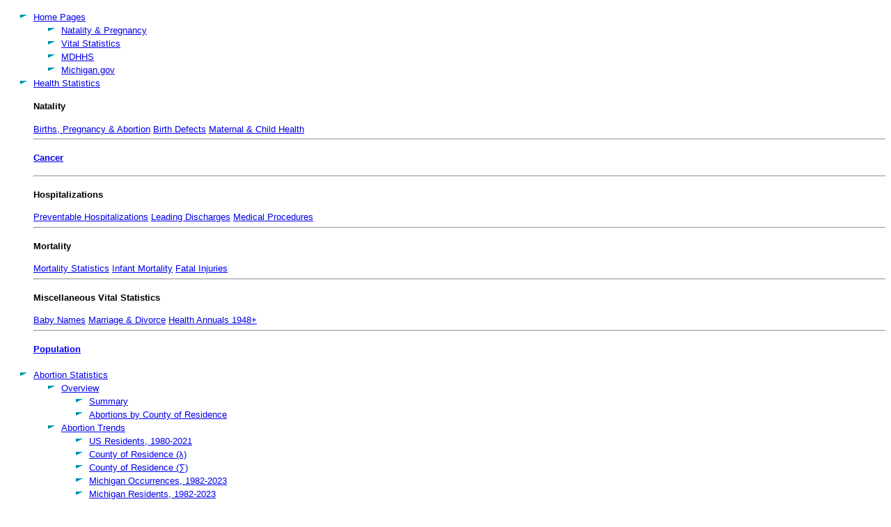

--- FILE ---
content_type: text/html
request_url: https://vitalstats.michigan.gov/osr/Abortion/Tab_6.asp
body_size: 2736
content:
<!DOCTYPE html>
<html lang="en">
<head>
<meta charset="UTF-8">
<link href="/osr/css/BlueLineFlyout.css" rel="stylesheet" type="text/css">
<link href="/osr/css/BlueLineFlyoutPrn.css" rel="stylesheet" type="text/css" media="Print">
<style>#f15{ pointer-events:none; opacity:0.4; }</style>
<title>Michigan Abortions by Age and Marital Status</title>
<link rel="stylesheet" type="text/css" href="pgstyle.css" title="style1">
<link rel="stylesheet" href="prnPGSTYLE.CSS" type="text/css" MEDIA="print">
</head>

<body bgcolor="#FFFFFF" text="#000000">

<header>
    <nav>
      <ul>
        <li><a href="#" name="TopNav">Home Pages</a>
        <ul>
           <li><a href="/osr/index.asp?Id=2">Natality &amp; Pregnancy</a></li>
           <li><a href="/osr/Index.asp">Vital Statistics</a></li>
           <li><a href="https://www.michigan.gov/mdhhs" title="Michigan Department of Health &amp; Human Services">MDHHS</a></li>
           <li><a href="https://www.michigan.gov/som">Michigan.gov</a></li>
            </ul> </li>
       <li><a href="#">Health Statistics</a>
            <!-- First Tier Drop Down -->
		<div>
			<h4>Natality</h4>
            <a href="/osr/index.asp?Id=2">Births, Pregnancy &amp; Abortion</a>
            <a href="/osr/index.asp?Id=7">Birth Defects</a>
            <a href="https://www.michigan.gov/mdhhs/keep-mi-healthy/maternal-and-infant-health">Maternal &amp; Child Health</a> 
            <hr/>
            <h4><a href="/osr/index.asp?Id=13">Cancer</a></h4>
			<hr/>
            <h4>Hospitalizations</h4>
                <a href="/osr/index.asp?Id=15">Preventable Hospitalizations</a>
                <a href="/osr/index.asp?Id=30">Leading Discharges</a>
                <a href="/osr/index.asp?Id=32">Medical Procedures</a>             
            <hr/>
			<h4>Mortality</h4>
            <a href="/osr/index.asp?Id=4">Mortality Statistics</a>
            <a href="/osr/index.asp?Id=3">Infant Mortality</a>
            <a href="/osr/index.asp?Id=29">Fatal Injuries</a> 
            <hr/>
			<h4>Miscellaneous Vital Statistics</h4>
            <a href="/osr/index.asp?Id=6">Baby Names</a>
            <a href="/osr/index.asp?Id=5">Marriage &amp; Divorce</a>
            <a href="/osr/index.asp?Id=28">Health Annuals 1948+</a> 
            
            <hr/>
            <h4><a href="/osr/index.asp?Id=17">Population</a></h4>
           
            
		</div>
                 
            </li>
            <li><a href="#">Abortion Statistics</a>
            <!-- First Tier Drop Down -->
            <ul>
           
                <li><a href="#">Overview</a>
                <ul>
                    <li><a href="Summary.asp" id="f1">Summary</a></li>
                    <li><a href="Tab_1.asp" id="f2">Abortions by County of Residence</a></li>
                </ul>    
                </li> 
                
                <li><a href="#">Abortion Trends</a>
                <ul>
                    <li><a href="Tab_US.asp" id="f3">US Residents, 1980-2021</a></li>
                    <li><a href="AbortionRates.asp" id="f4">County of Residence (&#955;)</a></li>
                    <li><a href="AbortionNos.asp" id="f5">County of Residence (&#8721;)</a></li>
                    <li><a href="Tab_A.asp" id="6">Michigan Occurrences, 1982-2023</a></li>
                    <li><a href="tab_c.asp" id="f7">Michigan Residents, 1982-2023</a></li>
                    <li><a href="Tab_B.asp" id="f8">Characteristics, Part 1</a></li>
                    <li><a href="abortchar.ASP" id="f9">Characteristics, Part 2</a></li>
                </ul>
                </li> 

                <li><a href="#">Age of Woman</a>
                <ul>
                    <li><a href="Tab_d.asp" id="f10">Number &amp; Percents, 1983-2023</a></li>
                     <li><a href="AbortionRatesByAge.asp" id="f37">Rates, 1983-2023</a></li>
                    <li><a href="Tab_2A.asp" id="f11">County of Residence</a></li>
                    <li><a href="Tab_3.asp" id="f12">Cities Over 40,000 Population</a></li>
                    <li><a href="Tab_3A.asp" id="f13">Selected Large Metro Areas</a></li>
                    <li><a href="Tab_5.asp" id="f14">By Race</a></li>
                    <li><a href="Tab_6.asp" id="f15">By Marital Status</a></li>
                    <li><a href="Tab_7.asp" id="f16">By Source of Referral</a></li>
                    <li><a href="Tab_9.asp" id="f17">By Previous Spontaneous Abortions</a></li>
                    <li><a href="PaymentSource.asp" id="f18">By Source of Payment</a></li>
					<li><a href="AgeWeeks.asp" id="f38">By Gestational Age</a></li>
                </ul>
                </li>
                
                <li><a href="#">Race of Woman</a>
                <ul>
   				    <li><a href="Abortrace.asp" id="f19">Number &amp; Percent</a></li>
 				    <li><a href="MaritalRace.asp" id="f20">By Marital Status</a></li>
  				    <li><a href="PrevSponAbort.asp" id="f21">By Previous Spontaneous Abortions</a></li>
                    <li><a href="paymentrace.asp" id="f22">By Source of Payment</a></li>
                    <li><a href="AgeRace.asp" id="f23">By Age</a></li>
                    
  			    </ul>                      
                </li>
                  
                <li><a href="#">Previous Induced Abortions</a> 
                <ul>
					<li><a href="Tab_4A.asp" id="f24">County of Residence</a></li>
                    <li><a href="PrevAbortRace.asp" id="f39">By Race</a></li>
   				    <li><a href="Tab_8.asp" id="f25">Marital Status</a></li>
                    <li><a href="Tab_e.asp" id="f26">Trends &amp; Marital Status</a></li>
  				</ul>
                </li>
 
 			    <li><a href="#">Other Michigan Occurrences Tables</a>
				<ul>
					<li><a href="ResState.asp" id="f40">State of Residence</a></li>
  				    <li><a href="FacilityCounty.asp" id="f41">County of Facility</a></li>
    			    <li><a href="Tab_15.asp" id="f27">By Evidence of Life</a></li>
  				    <li><a href="tab_16.asp" id="f28">By Weight of Fetus</a></li>
  				    <li><a href="Tab_10.asp" id="f29">By Principal Procedure</a></li>
   				    <li><a href="Tab_11.asp" id="f30">By Type of Facility</a></li>
    				<li><a href="Tab_12.asp" id="f31">By Principal Procedure &amp; Facility Type</a></li>
    				<li><a href="PregConfirm.asp" id="f32">By Method Used to Confirm Pregnancy</a></li>
   			    </ul>
                </li>
  
   			    <li><a href="#">Immediate Complications</a>
  			    <ul>
  				    <li><a href="Tab_13.asp" id="f33">By Type</a></li>
  				    <li><a href="Tab_14.asp" id="f34">Selected Characteristics</a></li>
  			    </ul>
                </li>
  
				<li class="rule"><a href="#">Subsequent Complications</a>
                <ul>
                    <li><a href="SubCtotal.asp" id="f35">By Type</a></li>
                    <li><a href="SubCAbortChar.asp" id="f36">Selected Characteristics</a></li>
                </ul>
                </li>
                
                
                
  <li><a class="menuItem" href="../Index.asp?Id=2">Natality, Pregnancy &amp; Abortion Home</a></li>
      
            </ul>
            </li>
            <li><a href="Tab_5.asp" id="Previous">Previous</a></li>
            <li><a href="Tab_7.asp" id="Next">Next</a></li>
        </ul>
    </nav>
  </header>
  <br class="noprint">



<article>


<div align="center">
  <center>
    <table height="340" BORDER="0" CELLPADDING="7" CELLSPACING="0" BORDERCOLOR="#000000">
      <caption> 
      Table 6<br>  Number and Percent of Reported Induced Abortions<br>
        by Age of Woman and Marital Status<br>
        Michigan Residents, 2023
      </caption>
      <tr class="default"> 
        <th rowspan="3" class="default"> Age of <br>
        Woman</th>
        <th COLSPAN="5" class="default"> Marital Status  </th>
      </tr>
      <tr>
        <th rowspan="2" class="default">Total </th>
        <th colspan="2" nowrap class="default">Not Married </th>
        <th colspan="2" nowrap class="default">Married</th>
      </tr>
      <tr>
        <th class="default"> Number</th>
        <th class="default"> Percent</th>
        <th class="default"> Number</th>
        <th class="default"> Percent</th>
      </tr>
      <tr valign="middle"> 
        <td height="40" align="left" class="defaultCenter"><strong> All Ages </strong></td>
        <td height="40" align="right" class="default"><strong>28,491</strong></td>
        <td height="40" align="right" class="default"><strong>24,717</strong></td>
        <td height="40" align="right" class="default"><strong>86.8</strong></td>
        <td height="40" align="right" class="default"><strong>2,911</strong></td>
        <td height="40" align="right" class="default"><strong>10.2</strong></td>
      </tr>
      <tr  class="default"> 
        <td height="5" class="defaultCenter">Under 20</td>
        <td height="5" align="right" class="default">2,294</td>
        <td height="5" align="right" class="default">2,221</td>
        <td height="5" align="right" class="default">96.8</td>
        <td height="5" align="right" class="default">12</td>
        <td height="5" align="right" class="default">0.5</td>
      </tr>
      <tr class="default">
        <td class="defaultCenter">20 - 24</td>
        <td align="right" class="default">7,444</td>
        <td align="right" class="default">7,027</td>
        <td align="right" class="default">94.4</td>
        <td align="right" class="default">196</td>
        <td align="right" class="default">2.6</td>
      </tr>
      <tr class="default">
        <td class="defaultCenter">25 - 29 </td>
        <td align="right" class="default">8,127</td>
        <td align="right" class="default">7,172</td>
        <td align="right" class="default">88.2</td>
        <td align="right" class="default">716</td>
        <td align="right" class="default">8.8</td>
      </tr>
      <tr class="default">
        <td class="defaultCenter">30 - 34 </td>
        <td align="right" class="default">6,603</td>
        <td align="right" class="default">5,434</td>
        <td align="right" class="default">82.3</td>
        <td align="right" class="default">995</td>
        <td align="right" class="default">15.1</td>
      </tr>
      <tr class="default">
        <td class="defaultCenter">35 - 39 </td>
        <td align="right" class="default">2,980</td>
        <td align="right" class="default">2,194</td>
        <td align="right" class="default">73.6</td>
        <td align="right" class="default">686</td>
        <td align="right" class="default">23.0</td>
      </tr>
      <tr class="default"> 
        <td class="defaultCenter"> 40 or Older </td>
        <td align="right" class="default">902</td>
        <td align="right" class="default">571</td>
        <td align="right" class="default">63.3</td>
        <td align="right" class="default">298</td>
        <td align="right" class="default">33.0</td>
      </tr>
      <tr class="default">
        <td class="footer">&nbsp;</td>
        <td align="right" class="footer">&nbsp;</td>
        <td align="right" class="footer">&nbsp;</td>
        <td align="right" class="footer">&nbsp;</td>
        <td align="right" class="footer">&nbsp;</td>
        <td align="right" class="footer">&nbsp;</td>
      </tr>
    </table>
  </center>
</div>
<br>
<table class="NoBorders">
  <tr> 
    <td > <b>Note</b>:&nbsp; Reports with unknown age of woman are 
      included in the 'All Ages' row only. Reports with unknown marital status 
      are included in the 'Total' column only. 
      <!--<p><sup>1</sup>This item is reported in compliance with statute MCL 333.2835(6)(b).</p>--></td>
  </tr>
  <tr> 
    <td> <b>Source</b>:&nbsp; 2023 File of Michigan Resident Induced 
      Abortions Occurring in Michigan, 
      Division for Vital Records & Health Statistics, Michigan Department of Health & Human Services. </td>
  </tr>
</table>
<br class="NoPrint">
</div>
</article>


<footer>
<nav>
     <ul>
            <li><a href="#TopNav" >&uarr;Top</a></li>
            <li><a href="Tab_5.asp" id="Previous">Previous</a></li>
            <li><a href="Tab_7.asp" id="Next">Next</a></li>
     </ul>
</nav>



<br>
<div align="center">

<div  class='flex-list'><ul>
	<li><a href='http://www.michigan.gov' class="policy">Michigan.gov</a></li>
	<li><a href='https://www.michigan.gov/som/footer/policies' class="policy">Policies</a></li>
	
	
	<li><a href='https://www.michigan.gov/som/government/branches-of-government/executive-branch/transparency-liaisons' class="policy">
	<abbr title="Freedom of Information Act">FOIA</abbr> Directory</a></li>
    <li><a href='http://www.michigan.gov/adaform'class="policy">ADA</a></li>
    <li><a href='https://www.michigan.gov/disabilityresources/state-prog' class="policy">Disability Resources</a></li>
    <li><a href='http://www.michigan.gov/minewswire' class="policy">Michigan News</a></li>
	<li><a href='https://www.michigan.gov/som/government/branches-of-government/executive-branch' class="policy">Departments</a></li>
	
	
	</ul></div>
		
</div>

<span class="policy"><br>Copyright &copy; 2023 State of Michigan</span>
</div>

</footer>

</body>
</html>


--- FILE ---
content_type: text/css
request_url: https://vitalstats.michigan.gov/osr/Abortion/pgstyle.css
body_size: 3804
content:
.pagebreak { display:none; visibility: hidden; }
TH.h2style {display:none; visibility: hidden;}
.PrintAfterFirst {display:None; visibility:hidden;}
.PrintOnly, .PrintOnly2 { display:none; visibility: hidden; }
.PrintOnlyRow { display:none; visibility: hidden; }
.NoPrint {   }

  h2 {font-family: Arial, Helvetica, sans-serif; font-size: 12pt; font-weight: bold; text-align: center;}
  h3 {font-family: Arial, Helvetica, sans-serif; font-size: 11pt; font-weight: bold; text-align: center;}

 .Reducedtd {font-family: Arial, Helvetica, sans-serif; font-size: 11px;
BORDER-RIGHT: #000000 1px solid; PADDING-LEFT: 5px; PADDING-RIGHT: 5px; BORDER-BOTTOM-COLOR: #000000; BORDER-LEFT: #000000 1px solid; BORDER-TOP-STYLE: none; BORDER-TOP-COLOR: #000000;}

 .Reducedth {font-family: Arial, Helvetica, sans-serif; font-size: 11px; font-weight: bold; BORDER-RIGHT: #000000 1px solid; BORDER-TOP: #000000 1px solid;  BORDER-LEFT: #000000 1px solid; COLOR: #000000; BORDER-BOTTOM: #000000 1px solid;
background-color: #EAD5FF;
}
 .Dwarfth {font-family: Arial, Helvetica, sans-serif; font-size: 9px; font-weight: bold;
BORDER-RIGHT: #000000 1px solid; BORDER-TOP: #000000 1px solid;  BORDER-LEFT: #000000 1px solid; COLOR: #000000; BORDER-BOTTOM: #000000 1px solid;
background-color: #EAD5FF;
}   

.policy {  font-family: Arial, Helvetica, sans-serif; font-size: xx-small}
.policyprn {  font-family: Arial, Helvetica, sans-serif; font-size: xx-small}

.hidden { position:absolute; left:0px; top:-500px; width:1px; height:1px; overflow:hidden; }
#skip a, #skip a:hover, #skip a:visited
{
position:absolute;
left:0px;
top:-500px;
width:1px;
height:1px;
overflow:hidden;
}

#skip a:active
{
position:static;
width:auto;
height:auto;
}



TH.default {
	BORDER-RIGHT: #000000 1px solid; BORDER-TOP: #000000 1px solid; FONT-WEIGHT: bold; FONT-SIZE: 10pt; BORDER-LEFT: #000000 1px solid; COLOR: #000000; BORDER-BOTTOM: #000000 1px solid; FONT-FAMILY: Arial, Helvetica, sans-serif;
background-color: #EAD5FF;
}

TH.defaultRight {
	BORDER-RIGHT: #000000 1px solid; BORDER-TOP: #000000 1px solid; FONT-WEIGHT: bold; FONT-SIZE: 10pt; BORDER-LEFT: #000000 1px solid; COLOR: #000000; TEXT-ALIGN: right; PADDING-RIGHT: 10px; BORDER-BOTTOM: #000000 1px solid; FONT-FAMILY: Arial, Helvetica, sans-serif;
background-color: #EAD5FF;
}

TH.LeftAligned {
	BORDER-RIGHT: #000000 1px solid;
	FONT-WEIGHT: bold;
	FONT-SIZE: 10pt;
	BORDER-BOTTOM-COLOR: #000000;
	BORDER-LEFT: #000000 1px solid;
	BORDER-TOP-STYLE: none;
	BORDER-TOP-COLOR: #000000;
	FONT-FAMILY: Arial, Helvetica, sans-serif;
	TEXT-ALIGN: left;
	BORDER-BOTTOM-STYLE: none;
	padding-left: 5px;
}


TH.fine {
	BORDER-RIGHT: #000000 1px solid; BORDER-TOP: #000000 1px solid; FONT-WEIGHT: bold; FONT-SIZE: 7pt; BORDER-LEFT: #000000 1px solid; COLOR: #000000; BORDER-BOTTOM: #000000 1px solid; FONT-FAMILY: Arial, Helvetica, sans-serif;
background-color: #EAD5FF;
}

TH.reduceddefault {
	BORDER-RIGHT: #000000 1px solid; BORDER-TOP: #000000 1px solid; FONT-WEIGHT: bold; FONT-SIZE: 11px; BORDER-LEFT: #000000 1px solid; COLOR: #000000; BORDER-BOTTOM: #000000 1px solid; FONT-FAMILY: Arial, Helvetica, sans-serif;
background-color: #EAD5FF;
}

TD.reduceddefault {
	BORDER-RIGHT: #000000 1px solid; PADDING-RIGHT: 10px; FONT-SIZE: 9pt; BORDER-BOTTOM-COLOR: #000000; BORDER-LEFT: #000000 1px solid; BORDER-TOP-STYLE: none; BORDER-TOP-COLOR: #000000; FONT-FAMILY: Arial, Helvetica, sans-serif; TEXT-ALIGN: right; BORDER-BOTTOM-STYLE: none
}

TD.default {
	BORDER-RIGHT: #000000 1px solid; PADDING-RIGHT: 10px; FONT-SIZE: 10pt; BORDER-BOTTOM-COLOR: #000000; BORDER-LEFT: #000000 1px solid; BORDER-TOP-STYLE: none; BORDER-TOP-COLOR: #000000; FONT-FAMILY: Arial, Helvetica, sans-serif; TEXT-ALIGN: right; BORDER-BOTTOM-STYLE: none
}

TD.default5pad {
	BORDER-RIGHT: #000000 1px solid; PADDING-RIGHT: 5px; PADDING-LEFT: 5px; FONT-SIZE: 10pt; BORDER-BOTTOM-COLOR: #000000; BORDER-LEFT: #000000 1px solid; BORDER-TOP-STYLE: none; BORDER-TOP-COLOR: #000000; FONT-FAMILY: Arial, Helvetica, sans-serif; TEXT-ALIGN: right; BORDER-BOTTOM-STYLE: none
}

TD.defaultCenter {

	BORDER-RIGHT: #000000 1px solid; FONT-SIZE: 10pt; BORDER-BOTTOM-COLOR: #000000; BORDER-LEFT: #000000 1px solid; BORDER-TOP-STYLE: none; BORDER-TOP-COLOR: #000000; FONT-FAMILY: Arial, Helvetica, sans-serif; TEXT-ALIGN: center; BORDER-BOTTOM-STYLE: none ;
}

TD.LeftAligned {
	BORDER-RIGHT: #000000 1px solid;
	FONT-SIZE: 10pt;
	BORDER-BOTTOM-COLOR: #000000;
	BORDER-LEFT: #000000 1px solid;
	BORDER-TOP-STYLE: none;
	BORDER-TOP-COLOR: #000000;
	FONT-FAMILY: Arial, Helvetica, sans-serif;
	TEXT-ALIGN: left;
	BORDER-BOTTOM-STYLE: none;
	padding-left: 5px;
}


TD.sansLeftBorder {
	BORDER-RIGHT: #000000 1px solid; PADDING-RIGHT: 5px; FONT-SIZE: 9pt; BORDER-BOTTOM-COLOR: #000000; BORDER-LEFT: #000000 0px solid; BORDER-TOP-STYLE: none; BORDER-TOP-COLOR: #000000; FONT-FAMILY: Arial, Helvetica, sans-serif; TEXT-ALIGN: left; BORDER-BOTTOM-STYLE: none
}
TD.sansRightBorder {
	BORDER-RIGHT: #000000 0px solid; FONT-SIZE: 10pt; BORDER-BOTTOM-COLOR: #000000; BORDER-LEFT: #000000 1px solid; BORDER-TOP-STYLE: none; BORDER-TOP-COLOR: #000000; FONT-FAMILY: Arial, Helvetica, sans-serif; TEXT-ALIGN: right; BORDER-BOTTOM-STYLE: none
}
 
TD.indented {
	BORDER-RIGHT: #000000 1px solid; PADDING-LEFT: 10px; FONT-SIZE: 10pt; BORDER-BOTTOM-COLOR: #000000; BORDER-LEFT: #000000 1px solid; BORDER-TOP-STYLE: none; BORDER-TOP-COLOR: #000000; FONT-FAMILY: Arial, Helvetica, sans-serif; TEXT-ALIGN: left; BORDER-BOTTOM-STYLE: none
}


TD.indented2 {
	BORDER-RIGHT: #000000 1px solid; PADDING-LEFT: 20px; FONT-SIZE: 10pt; BORDER-BOTTOM-COLOR: #000000; BORDER-LEFT: #000000 1px solid; BORDER-TOP-STYLE: none; BORDER-TOP-COLOR: #000000; FONT-FAMILY: Arial, Helvetica, sans-serif; TEXT-ALIGN: left; BORDER-BOTTOM-STYLE: none
}

TD.reducedindented {
	BORDER-RIGHT: #000000 1px solid; PADDING-LEFT: 10px; font-size:85%; BORDER-BOTTOM-COLOR: #000000; BORDER-LEFT: #000000 1px solid; BORDER-TOP-STYLE: none; BORDER-TOP-COLOR: #000000;  TEXT-ALIGN: left; BORDER-BOTTOM-STYLE: none
}


TD.reducedindented2 {
	BORDER-RIGHT: #000000 1px solid; PADDING-LEFT: 20px; font-size:85%; BORDER-BOTTOM-COLOR: #000000; BORDER-LEFT: #000000 1px solid; BORDER-TOP-STYLE: none; BORDER-TOP-COLOR: #000000; TEXT-ALIGN: left; BORDER-BOTTOM-STYLE: none
}

TH.ReducedLeftAligned2 {
	BORDER-RIGHT: #000000 1px solid;
	FONT-WEIGHT: bold;
	FONT-SIZE: 11px;
	FONT-FAMILY: Arial, Helvetica, sans-serif;
	TEXT-ALIGN: left;
	BORDER-RIGHT: #000000 1px solid;
	BORDER-TOP: #000000 1px solid; 
    BORDER-LEFT: #000000 1px solid; COLOR: #000000; 
    BORDER-BOTTOM: #000000 1px solid;
	padding-left: 5px;
	background-color: #EAD5FF;
	
}

TH.ReducedLeftAligned {
	BORDER-RIGHT: #000000 1px solid;
	FONT-WEIGHT: bold;
	FONT-SIZE: 11px;
	BORDER-BOTTOM-COLOR: #000000;
	BORDER-LEFT: #000000 1px solid;
	BORDER-TOP-STYLE: none;
	BORDER-TOP-COLOR: #000000;
	FONT-FAMILY: Arial, Helvetica, sans-serif;
	TEXT-ALIGN: left;
	BORDER-BOTTOM-STYLE: none;
	padding-left: 5px;
	
}


TD.ReducedLeftAligned {
	BORDER-RIGHT: #000000 1px solid;
	FONT-SIZE: 11px;
	BORDER-BOTTOM-COLOR: #000000;
	BORDER-LEFT: #000000 1px solid;
	BORDER-TOP-STYLE: none;
	BORDER-TOP-COLOR: #000000;
	FONT-FAMILY: Arial, Helvetica, sans-serif;
	TEXT-ALIGN: left;
	BORDER-BOTTOM-STYLE: none;
	padding-left: 5px;
}


Td.ReducedCenterAligned {
	BORDER-RIGHT: #000000 1px solid;
	FONT-SIZE: 11px;
	BORDER-BOTTOM-COLOR: #000000;
	BORDER-LEFT: #000000 1px solid;
	BORDER-TOP-STYLE: none;
	BORDER-TOP-COLOR: #000000;
	FONT-FAMILY: Arial, Helvetica, sans-serif;
	TEXT-ALIGN: center;
	BORDER-BOTTOM-STYLE: none;
	padding-left: 5px;
}


TD.footer {
	BORDER-RIGHT: #000000 1px solid;
	FONT-SIZE: 1px;
	BORDER-LEFT: #000000 1px solid;
	BORDER-TOP-STYLE: none;
	BORDER-TOP-COLOR: #000000;
	BORDER-BOTTOM: #000000 1px solid;
	FONT-FAMILY: Arial, Helvetica, sans-serif;
}
TD.footerLeft {
	BORDER-RIGHT: #000000 0px;
	FONT-SIZE: 1pt;
	BORDER-LEFT: #000000 1px solid;
	BORDER-TOP-STYLE: none;
	BORDER-TOP-COLOR: #000000;
	BORDER-BOTTOM: #000000 1px solid;
	FONT-FAMILY: Arial, Helvetica, sans-serif;
}
TD.footerRight {
	BORDER-RIGHT: #000000 1px solid;
	FONT-SIZE: 1pt;
	BORDER-LEFT: #000000 0px;
	BORDER-TOP-STYLE: none;
	BORDER-TOP-COLOR: #000000;
	BORDER-BOTTOM: #000000 1px solid;
	FONT-FAMILY: Arial, Helvetica, sans-serif;
}
TH.footer {
	BORDER-RIGHT: #000000 1px solid;
	FONT-SIZE: 1pt;
	BORDER-LEFT: #000000 1px solid;
	BORDER-TOP-STYLE: none;
	BORDER-TOP-COLOR: #000000;
	BORDER-BOTTOM: #000000 1px solid;
	FONT-FAMILY: Arial, Helvetica, sans-serif;
}
col {
	border: 1px solid #000000;
}

TD.NoBorders {
	BORDER-RIGHT: 0px; FONT-SIZE: 10pt; BORDER-LEFT: 0px; BORDER-TOP-STYLE: none; FONT-FAMILY: Arial, Helvetica, sans-serif; BORDER-BOTTOM-STYLE: none
}
TH.NoBorders {
	BORDER-RIGHT: 0px; FONT-WEIGHT: bold; FONT-SIZE: 10pt; BORDER-LEFT: 0px; BORDER-TOP-STYLE: none; FONT-FAMILY: Arial, Helvetica, sans-serif; BORDER-BOTTOM-STYLE: none
}
TH.NoBordersH2 {
	BORDER-RIGHT: 0px; FONT-WEIGHT: bold; FONT-SIZE: 12pt; BORDER-LEFT: 0px; BORDER-TOP-STYLE: none; FONT-FAMILY: Arial, Helvetica, sans-serif; BORDER-BOTTOM-STYLE: none
}
TH.NoBordersH3 {
	BORDER-RIGHT: 0px; FONT-WEIGHT: bold; FONT-SIZE: 10pt; BORDER-LEFT: 0px; BORDER-TOP-STYLE: none; FONT-FAMILY: Arial, Helvetica, sans-serif; BORDER-BOTTOM-STYLE: none
}
TD.DwarfNoBorders {
	BORDER-RIGHT: 0px; font-size: 10px; BORDER-LEFT: 0px; BORDER-TOP-STYLE: none; FONT-FAMILY: Arial, Helvetica, sans-serif; BORDER-BOTTOM-STYLE: none
}
TH.DwarfNoBorders {
	BORDER-RIGHT: 0px; FONT-WEIGHT: bold; font-size: 11px; BORDER-LEFT: 0px; BORDER-TOP-STYLE: none; FONT-FAMILY: Arial, Helvetica, sans-serif; BORDER-BOTTOM-STYLE: none
}


  h2 {font-family: Arial, Helvetica, sans-serif; font-size: 12pt; font-weight: bold; text-align: center;}
  caption {font-family: Arial, Helvetica, sans-serif; font-size: 12pt; font-weight: bold; text-align: center;
        padding-top: 0px;
	padding-right: 0px;
	padding-bottom: 10px;
	padding-left: 0px;}
  captionReduced {font-family: Arial, Helvetica, sans-serif; font-size: 11pt; font-weight: bold; text-align: center;
        padding-top: 0px;
	padding-right: 0px;
	padding-bottom: 10px;
	padding-left: 0px;}
  p {font-family: Arial, Helvetica, sans-serif; font-size: 10pt;}
body {  font-family: Arial, Helvetica, sans-serif, sans-serif; font-size: 10pt; color: #000000; background-color: #FFFFFF}
.Minature {  font-family: Arial, Helvetica, sans-serif; font-size: 12px; font-weight: bold}

.highlight {
	    font-family: "Courier New", Courier, mono;
        font-size: 9pt;
		background-color: #F4F4F4;
		text-align: center;
		color: red;
	    }
		
.highlight2 {  font-family: "Courier New", Courier, mono;
              font-size: 9pt;
			  background-color: #F4F4F4;
			  text-align: center; color: #000000; 
			  filter: alpha(opacity=20, finishopacity=100, style=1, startx=0);
			  filter: alpha(opacity=20);
              filter: progid:DXImageTransform.Microsoft.Alpha(opacity=20) ;
              -moz-opacity: 0.2;
              -webkit-opacity: 0.2;
               opacity:0.2; }


.SuperStar {font-family: Arial, Helvetica, sans-serif; font-size:18px; font-weight: bold}
.BigDashees {font-family: Arial, Helvetica, sans-serif; font-size:14px; font-weight: bold}
.style3 {font-size: 12pt; font-weight: bold}

 .ReducedtdPRN {BORDER-RIGHT: #000000 1px solid; PADDING-RIGHT: 10px; PADDING-TOP: 5px; FONT-SIZE: 10pt; BORDER-BOTTOM-COLOR: #000000; BORDER-LEFT: #000000 1px solid; BORDER-TOP-STYLE: none; BORDER-TOP-COLOR: #000000; FONT-FAMILY: Arial, Helvetica, sans-serif; TEXT-ALIGN: right; BORDER-BOTTOM-STYLE: none;}
 .ReducedthPRN {font-family: Arial, Helvetica, sans-serif; font-size: 10pt; PADDING-TOP: 5px; font-weight: bold; BORDER-RIGHT: #000000 1px solid; BORDER-TOP: #000000 1px solid;  BORDER-LEFT: #000000 1px solid; COLOR: #000000; BORDER-BOTTOM: #000000 1px solid; TEXT-ALIGN: right; PADDING-RIGHT: 10px; background-color:#EAD5FF;}
 .ReducedtdCenterPRN {BORDER-RIGHT: #000000 1px solid; PADDING-RIGHT: 10px; PADDING-TOP: 5px; FONT-SIZE: 10pt; BORDER-BOTTOM-COLOR: #000000; BORDER-LEFT: #000000 1px solid; BORDER-TOP-STYLE: none; BORDER-TOP-COLOR: #000000; FONT-FAMILY: Arial, Helvetica, sans-serif; TEXT-ALIGN: center; BORDER-BOTTOM-STYLE: none}
 
figcaption {font-size:12px; font-weight:600; padding-top:-10px;}


div.intro {
	margin:auto;
	max-width:600px;
	display:block;

}

div.intro p {
	text-align:left; 
}

ul {
 list-style-image: url(../eImages/point3.gif);
 }
 
ul.diamblue {
 list-style-image: url(../eImages/square.gif);
 } 
 
article {min-height:700px; margin-left:15px;  margin-right:10px; }
article p {text-align:left;}

table.NoBorders {
		border-style: none; 
		margin-left: 2cm;
		width:75%;}
		
table.NoBorders td {
		border-style: none; 
		TEXT-ALIGN: left;
		padding-bottom: .5em;
		vertical-align:text-top;
		
		 }
		 
table.NoBorders th {
		border-style: none; 
		TEXT-ALIGN: left;
		padding-bottom: .5em;
		font-weight:bold;
		vertical-align:text-top;
		background-color:transparent;
		 }			 		

table.NoBorders td p { text-align:left; }

article {min-height:700px; }

table.NoBordersSmall {
 		border-style: none; 
		margin-left: .5cm;
		width:100%;}
		
table.NoBordersSmall td {
		border-style: none; 
		TEXT-ALIGN: left;
		padding-bottom: .5em;
		vertical-align:text-top;
		
		 }
		 
table.NoBordersSmall th {
		border-style: none; 
		border:hidden;
		TEXT-ALIGN: left;
		padding-bottom: .5em;
		font-weight:bold;
		vertical-align:text-top;
		background-color:transparent;
		 }			 		

table.NoBordersSmall td p { text-align:left; }

/* VioletAbort: Standard Styling for normal sized AbortionTables. */

table.VioletAbort {
	clear: both;
	border-spacing: 0px;
	margin-left:auto; 
    margin-right:auto;
	FONT-FAMILY: Arial, Helvetica, sans-serif;
	COLOR: #000000;
}

table.VioletAbort td {
        TEXT-ALIGN: right; 
		padding:3px;

}

table.VioletAbort th {
        FONT-WEIGHT: bold; 

}

table.VioletAbort tbody th.CoHeader {
    FONT-WEIGHT: bold; 
	TEXT-ALIGN: left;
	FONT-SIZE: 10pt;
	BORDER-BOTTOM-COLOR: #000000;
	BORDER-LEFT: #000000 1px solid;
	BORDER-TOP-STYLE: none;
	BORDER-TOP-COLOR: #000000; 
	BORDER-BOTTOM-STYLE: none;
	PADDING-RIGHT: 5px; 
	PADDING-LEFT: 5px;
	Padding-Bottom: 2px;
	Padding-top: 2px;
	white-space: nowrap;

}

table.VioletAbort tbody tr.spacesep td
{  height:30px;
   vertical-align: middle; }
   
table.VioletAbort tbody tr.spacesep th.LeftAligned  
{  height:30px;
   vertical-align: middle; }
   
   
table.VioletAbort tbody tr.spacesep2 td
{  padding-bottom:15px;

    }
	
table.VioletAbort tbody tr.spacesep3 td
{  padding-top:15px; }	
   
table.VioletAbort tbody tr.spacesep2 th.LeftAligned  
{   padding-bottom:15px; }   

/* Header cells, normal  */
table.VioletAbort thead th {
	text-align: center;
        BORDER-RIGHT: #000000 1px solid;
        BORDER-TOP: #000000 1px solid;
        FONT-SIZE: 10pt; 
        BORDER-LEFT: #000000 1px solid; 
        BORDER-BOTTOM: #000000 1px solid;
        background-color: #EAD5FF;
        padding-top: 10px;
        padding-bottom: 10px;
		PADDING-LEFT: 5px;
		PADDING-Right: 5px;
}



table.VioletAbort tbody td {

	BORDER-RIGHT: #000000 1px solid;
        FONT-SIZE: 10pt;
        BORDER-BOTTOM-COLOR: #000000;
        BORDER-LEFT: #000000 1px solid;
        BORDER-TOP-STYLE: none;
        BORDER-TOP-COLOR: #000000; 
        BORDER-BOTTOM-STYLE: none;
        PADDING-LEFT: 5px;
		PADDING-Right: 5px;
        Padding-Bottom: 5px;
        Padding-top: 5px;
		white-space: nowrap;
}

table.VioletAbort tbody td.LeftAligned {

	TEXT-ALIGN: left;

}

table.VioletAbort tbody td.LeftAlignedStrong {

	TEXT-ALIGN: left;
	font-weight: bold;


}

table.VioletAbort tbody td.h2 {
BORDER-RIGHT: 0px; FONT-WEIGHT: bold; BORDER-LEFT: 0px; BORDER-TOP-STYLE: none;  BORDER-BOTTOM-STYLE: none; TEXT-ALIGN: left; background-color: #FFFFFF;
font-family: Arial, Helvetica, sans-serif; font-size: 12pt; font-weight: bold; text-align: center;}

table.VioletAbort thead th.h2 {
   BORDER-RIGHT: 0px;
   FONT-WEIGHT: bold;
   BORDER-LEFT: 0px; 
   BORDER-TOP-STYLE: none;
   BORDER-BOTTOM-STYLE: none;
   TEXT-ALIGN: left; 
   background-color: #FFFFFF;
   font-family: Arial, Helvetica, sans-serif;
   font-size: 12pt; 
   font-weight: bold;
   text-align: center;}

table.VioletAbort tbody td.Centered {

	TEXT-ALIGN: center;

}

/* Zebra Striping. OFF */

table.VioletAbort tbody tr.odd td { 
	/*background: #FFFFFF;*/
}

table.VioletAbort tbody tr.even td { 
	/*background: #FFFFFF;*/
}

table.VioletAbort tbody tr.totalrow td { 
	background: #EBEBED;
	line-height: 25px; 
}

.AgeTotal {
    background-color: #EBEBED;
}

table.VioletAbort tbody  tr.totalrow th.CoHeader  {
    FONT-WEIGHT: bold; 
    COLOR: #000000;
	TEXT-ALIGN: left;
	FONT-SIZE: 10pt;
	BORDER-BOTTOM-COLOR: #000000;
	BORDER-LEFT: #000000 1px solid;
	BORDER-TOP-STYLE: none;
	BORDER-TOP-COLOR: #000000; 
	BORDER-BOTTOM-STYLE: none;
	PADDING-RIGHT: 5px; 
	PADDING-LEFT: 5px;
	Padding-Bottom: 2px;
	Padding-top: 2px;
	background: #EBEBED;

}

table.VioletAbort tbody  tr.decaderow td  {
	height: 30px;
	vertical-align:middle;
}

table.VioletAbort tbody  td.reducedindented  {
    padding-left:2em;
	font-size:85%;
	text-align:left;

}



table.VioletAbort tbody  tr.decaderow th.CoHeader  {
    FONT-WEIGHT: bold; 
    COLOR: #000000;
	TEXT-ALIGN: left;
	FONT-SIZE: 10pt;
	BORDER-BOTTOM-COLOR: #000000;
	BORDER-LEFT: #000000 1px solid;
	BORDER-TOP-STYLE: none;
	BORDER-TOP-COLOR: #000000; 
	BORDER-BOTTOM-STYLE: none;
	PADDING-RIGHT: 5px; 
	PADDING-LEFT: 5px;
	height: 30px;
	vertical-align:top;
	white-space: nowrap;
}
	
table.VioletAbort   TD.footer {
	BORDER-RIGHT: #000000 1px solid;
	FONT-SIZE: 1px;
	BORDER-LEFT: #000000 1px solid;
	BORDER-TOP-STYLE: none;
	BORDER-TOP-COLOR: #000000;
	BORDER-BOTTOM: #000000 1px solid;
}

table.VioletAbort  TD.footerLeft {
	BORDER-RIGHT: #000000 0px;
	FONT-SIZE: 1pt;
	BORDER-LEFT: #000000 1px solid;
	BORDER-TOP-STYLE: none;
	BORDER-TOP-COLOR: #000000;
	BORDER-BOTTOM: #000000 1px solid;

}

table.VioletAbort  TD.footerRight {
	BORDER-RIGHT: #000000 1px solid;
	FONT-SIZE: 1pt;
	BORDER-LEFT: #000000 0px;
	BORDER-TOP-STYLE: none;
	BORDER-TOP-COLOR: #000000;
	BORDER-BOTTOM: #000000 1px solid;
 
}

table.VioletAbort TD.NoBorders {
	BORDER-RIGHT: 0px;
        BORDER-LEFT: 0px;
        BORDER-TOP-STYLE: none;
        BORDER-BOTTOM-STYLE: none;
        TEXT-ALIGN: left;
        background-color: #FFFFFF;
        FONT-SIZE: 10pt;
}
table.VioletAbort  TH.NoBorders {
	    BORDER-RIGHT: 0px;
        BORDER-LEFT: 0px; 
        BORDER-TOP-STYLE: none; 
        BORDER-BOTTOM-STYLE: none;
        TEXT-ALIGN: left;
        background-color: #FFFFFF;
        FONT-SIZE: 10pt;
}

table.VioletAbort TD.menu {
	BORDER-RIGHT: 0px;
        BORDER-LEFT: 0px;
        BORDER-TOP-STYLE: none;
        BORDER-BOTTOM-STYLE: none;
        background-color: #FFFFFF;
        FONT-SIZE: 8pt;
        TEXT-ALIGN: right;
}

table.VioletAbort TH.menu {
	BORDER-RIGHT: 0px;
        BORDER-LEFT: 0px;
        BORDER-TOP-STYLE: none;
        BORDER-BOTTOM-STYLE: none;
        background-color: #FFFFFF;
        FONT-SIZE: 8pt;
        TEXT-ALIGN: right;
}

table.VioletAbort TD.indented {
	PADDING-LEFT: 10px;
	FONT-SIZE: 85%; 
	TEXT-ALIGN: left; 
}

table.VioletAbort td.defaultCenter {

	 TEXT-ALIGN: center; 
}

 table.VioletAbort .Reducedtd { font-size: 85%;
}

 table.VioletAbort .ReducedLefttd { 
    font-size: 85%;
	text-align:left;
}

  table.VioletAbort .Reducedth {font-size: 85%;
     font-weight: bold;
	 BORDER-RIGHT: #000000 1px solid;
	 BORDER-TOP: #000000 1px solid;
	 BORDER-LEFT: #000000 1px solid;
	 COLOR: #000000; 
	 BORDER-BOTTOM: #000000 1px solid;
     background-color: #EAD5FF;
}

table.VioletAbort TH.ReducedLeftAligned2 {
	BORDER-RIGHT: #000000 1px solid;
	FONT-WEIGHT: bold;
	FONT-SIZE: 85%;
	TEXT-ALIGN: left;
	BORDER-RIGHT: #000000 1px solid;
	BORDER-TOP: #000000 1px solid; 
    BORDER-LEFT: #000000 1px solid; COLOR: #000000; 
    BORDER-BOTTOM: #000000 1px solid;
	padding-left: 5px;
	background-color: #EAD5FF;
	
}

table.VioletAbort TH.ReducedLeftAligned {
	BORDER-RIGHT: #000000 1px solid;
	FONT-WEIGHT: bold;
	FONT-SIZE: 85%;
	BORDER-BOTTOM-COLOR: #000000;
	BORDER-LEFT: #000000 1px solid;
	BORDER-TOP-STYLE: none;
	BORDER-TOP-COLOR: #000000;
	TEXT-ALIGN: left;
	BORDER-BOTTOM-STYLE: none;
	padding-left: 5px;
	
}


.indented {
	text-align:left;
	padding-left:2.5em; }

.indented2 { 
   text-align:left;
   padding-left:4em; }

.redtag {font-family:Arial, Helvetica, sans-serif;  font-weight:bold; color: red; text-align: center; }


--- FILE ---
content_type: text/css
request_url: https://vitalstats.michigan.gov/osr/Abortion/prnPGSTYLE.CSS
body_size: 3147
content:
.NoPrint { display:none; visibility: hidden; }
.PrintOnly { display:block;
             visibility: visible;
			 width:80%;
			 height:80%;
			 page-break-inside: avoid;
			  }

.PrintOnlyRow { display:table-row; visibility: visible;  }
			  
	
.break-before {
        display: block;
        position: relative;
        page-break-before: always !important;   
    }
	
@page  
{ 
    size: auto;   /* auto is the initial value */ 

    /* this affects the margin in the printer settings */ 
    margin:  15mm 25mm 25mm 25mm; 
	orientation: landscape;
   
}



#captionH2 {
  display: table-header-group;
}

#main {
  display: table-row-group;
}

.policy { display:none; visibility: hidden;}
.policyprn {  font-family: Arial, Helvetica, sans-serif; font-size: xx-small}

.pagebreakOLD 
{
	page-break-after: always !important; 
	page-break-inside: avoid;
	position: relative;
 }
 .pagebreak
 {   display: block;
        position: relative;
        page-break-before: always !important;    }
.hidden { position:absolute; left:0pt; top:-500pt; width:1pt; height:1pt; overflow:hidden; }
#skip a, #skip a:hover, #skip a:visited
{
position:absolute;
left:0pt;
top:-500pt;
width:1pt;
height:1pt;
overflow:hidden;
}

#skip a:active
{
position:static;
width:auto;
height:auto;
}


div.intro {
	margin:auto;
	width:620px;
	display:block;
}



  td {font-family: Arial, Verdana; font-size: 10pt;}
  th {font-family: Arial, Verdana; font-size: 10pt; font-weight: bold;}
  h2 {font-family: Arial, Verdana; font-size: 12pt; font-weight: bold; text-align: center;}

 .Reducedtd {font-family: Arial, Helvetica, sans-serif; font-size: 11pt;}
 .Reducedth {font-family: Arial, Helvetica, sans-serif;
  font-size: 11pt; 
  font-weight: bold; 
  BORDER-RIGHT: #000000 1pt solid;
   BORDER-TOP: #000000 1pt solid;  
   BORDER-LEFT: #000000 1pt solid; 
   COLOR: #000000; 
   BORDER-BOTTOM: #000000 1pt solid;
   background-color:#f6f6f6;}
 .Dwarfth {font-family: Arial, Helvetica, sans-serif; font-size: 9pt; font-weight: bold;} 
  p {font-family: Arial, Verdana; font-size: 10pt;}
body {  font-family: Verdana, Arial, Helvetica, sans-serif; font-size: 10pt; color: #000000; background-color: #FFFFFF}
.Minature {  font-family: Arial, Helvetica, sans-serif; font-size: 12pt; font-weight: bold}


  caption {font-family: "Courier New", Courier, mono; font-size: 12pt; font-weight: bold; text-align: center;
        padding-top: 0px;
	padding-right: 0px;
	padding-bottom: 10px;
	padding-left: 0px;}

TH.default {
	BORDER-RIGHT: #000000 1px solid;
	BORDER-TOP: #000000 1px solid; 
	FONT-WEIGHT: bold;
	FONT-SIZE: 10pt;
	BORDER-LEFT: #000000 1px solid;
	COLOR: #000000; 
	BORDER-BOTTOM: #000000 1px solid; 
	FONT-FAMILY: Arial, Helvetica, sans-serif;
	background-color:#f6f6f6;
}

TH.defaultRight {
	BORDER-RIGHT: #000000 1px solid; BORDER-TOP: #000000 1px solid; FONT-WEIGHT: bold; FONT-SIZE: 10pt; BORDER-LEFT: #000000 1px solid; COLOR: #000000; TEXT-ALIGN: right; PADDING-RIGHT: 10px; BORDER-BOTTOM: #000000 1px solid; FONT-FAMILY: Arial, Helvetica, sans-serif
}

TH.LeftAligned {
	BORDER-RIGHT: #000000 1px solid;
	FONT-WEIGHT: bold;
	FONT-SIZE: 10pt;
	BORDER-BOTTOM-COLOR: #000000;
	BORDER-LEFT: #000000 1px solid;
	BORDER-TOP-STYLE: none;
	BORDER-TOP-COLOR: #000000;
	FONT-FAMILY: Arial, Helvetica, sans-serif;
	TEXT-ALIGN: left;
	BORDER-BOTTOM-STYLE: none;
	padding-left: 5px;
}


TH.fine {
	BORDER-RIGHT: #000000 1px solid; BORDER-TOP: #000000 1px solid; FONT-WEIGHT: bold; FONT-SIZE: 7pt; BORDER-LEFT: #000000 1px solid; COLOR: #000000; BORDER-BOTTOM: #000000 1px solid; FONT-FAMILY: Arial, Helvetica, sans-serif
}

TH.reduceddefault {
	BORDER-RIGHT: #000000 1px solid; BORDER-TOP: #000000 1px solid; FONT-WEIGHT: bold; FONT-SIZE: 11px; BORDER-LEFT: #000000 1px solid; COLOR: #000000; BORDER-BOTTOM: #000000 1px solid; FONT-FAMILY: Arial, Helvetica, sans-serif;
background-color: #EAD5FF;
}



TD.default {
	BORDER-RIGHT: #000000 1px solid; PADDING-RIGHT: 10px; FONT-SIZE: 10pt; BORDER-BOTTOM-COLOR: #000000; BORDER-LEFT: #000000 1px solid; BORDER-TOP-STYLE: none; BORDER-TOP-COLOR: #000000; FONT-FAMILY: Arial, Helvetica, sans-serif; TEXT-ALIGN: right; BORDER-BOTTOM-STYLE: none
}

TD.default5pad {
	BORDER-RIGHT: #000000 1px solid; PADDING-RIGHT: 5px; PADDING-LEFT: 5px; FONT-SIZE: 10pt; BORDER-BOTTOM-COLOR: #000000; BORDER-LEFT: #000000 1px solid; BORDER-TOP-STYLE: none; BORDER-TOP-COLOR: #000000; FONT-FAMILY: Arial, Helvetica, sans-serif; TEXT-ALIGN: right; BORDER-BOTTOM-STYLE: none
}

TD.defaultCenter {

	BORDER-RIGHT: #000000 1px solid; FONT-SIZE: 10pt; BORDER-BOTTOM-COLOR: #000000; BORDER-LEFT: #000000 1px solid; BORDER-TOP-STYLE: none; BORDER-TOP-COLOR: #000000; FONT-FAMILY: Arial, Helvetica, sans-serif; TEXT-ALIGN: center; BORDER-BOTTOM-STYLE: none
}

TD.LeftAligned {
	BORDER-RIGHT: #000000 1px solid;
	FONT-SIZE: 10pt;
	BORDER-BOTTOM-COLOR: #000000;
	BORDER-LEFT: #000000 1px solid;
	BORDER-TOP-STYLE: none;
	BORDER-TOP-COLOR: #000000;
	FONT-FAMILY: Arial, Helvetica, sans-serif;
	TEXT-ALIGN: left;
	BORDER-BOTTOM-STYLE: none;
	padding-left: 5px;
}

TH.ReducedLeftAligned2 {
	BORDER-RIGHT: #000000 1px solid;
	FONT-WEIGHT: bold;
	FONT-SIZE: 11px;
	FONT-FAMILY: Arial, Helvetica, sans-serif;
	TEXT-ALIGN: left;
	BORDER-RIGHT: #000000 1px solid;
	BORDER-TOP: #000000 1px solid; 
    BORDER-LEFT: #000000 1px solid; COLOR: #000000; 
    BORDER-BOTTOM: #000000 1px solid;
	padding-left: 5px;

	
}


TD.sansLeftBorder {
	BORDER-RIGHT: #000000 1px solid; PADDING-RIGHT: 5px; FONT-SIZE: 9pt; BORDER-BOTTOM-COLOR: #000000; BORDER-LEFT: #000000 0px solid; BORDER-TOP-STYLE: none; BORDER-TOP-COLOR: #000000; FONT-FAMILY: Arial, Helvetica, sans-serif; TEXT-ALIGN: left; BORDER-BOTTOM-STYLE: none
}
TD.sansRightBorder {
	BORDER-RIGHT: #000000 0px solid; FONT-SIZE: 10pt; BORDER-BOTTOM-COLOR: #000000; BORDER-LEFT: #000000 1px solid; BORDER-TOP-STYLE: none; BORDER-TOP-COLOR: #000000; FONT-FAMILY: Arial, Helvetica, sans-serif; TEXT-ALIGN: right; BORDER-BOTTOM-STYLE: none
}
 
TD.indented {
	BORDER-RIGHT: #000000 1px solid; PADDING-LEFT: 10px; FONT-SIZE: 10pt; BORDER-BOTTOM-COLOR: #000000; BORDER-LEFT: #000000 1px solid; BORDER-TOP-STYLE: none; BORDER-TOP-COLOR: #000000; FONT-FAMILY: Arial, Helvetica, sans-serif; TEXT-ALIGN: left; BORDER-BOTTOM-STYLE: none
}
TD.footer {
	BORDER-RIGHT: #000000 1px solid;
	FONT-SIZE: 1px;
	BORDER-LEFT: #000000 1px solid;
	BORDER-TOP-STYLE: none;
	BORDER-TOP-COLOR: #000000;
	BORDER-BOTTOM: #000000 1px solid;
	FONT-FAMILY: Arial, Helvetica, sans-serif;
}
TD.footerLeft {
	BORDER-RIGHT: #000000 0px;
	FONT-SIZE: 1pt;
	BORDER-LEFT: #000000 1px solid;
	BORDER-TOP-STYLE: none;
	BORDER-TOP-COLOR: #000000;
	BORDER-BOTTOM: #000000 1px solid;
	FONT-FAMILY: Arial, Helvetica, sans-serif;
}
TD.footerRight {
	BORDER-RIGHT: #000000 1px solid;
	FONT-SIZE: 1pt;
	BORDER-LEFT: #000000 0px;
	BORDER-TOP-STYLE: none;
	BORDER-TOP-COLOR: #000000;
	BORDER-BOTTOM: #000000 1px solid;
	FONT-FAMILY: Arial, Helvetica, sans-serif;
}
TH.footer {
	BORDER-RIGHT: #000000 1px solid;
	FONT-SIZE: 1pt;
	BORDER-LEFT: #000000 1px solid;
	BORDER-TOP-STYLE: none;
	BORDER-TOP-COLOR: #000000;
	BORDER-BOTTOM: #000000 1px solid;
	FONT-FAMILY: Arial, Helvetica, sans-serif;
}
col {
	border: 1px solid #000000;
}

TD.DwarfNoBorders {
	BORDER-RIGHT: 0px; font-size: 10px; BORDER-LEFT: 0px; BORDER-TOP-STYLE: none; FONT-FAMILY: Arial, Helvetica, sans-serif; BORDER-BOTTOM-STYLE: none
}
TH.DwarfNoBorders {
	BORDER-RIGHT: 0px; FONT-WEIGHT: bold; font-size: 10px; BORDER-LEFT: 0px; BORDER-TOP-STYLE: none; FONT-FAMILY: Arial, Helvetica, sans-serif; BORDER-BOTTOM-STYLE: none
}


TD.NoBorders {
	BORDER-RIGHT: 0px; FONT-SIZE: 10pt; BORDER-LEFT: 0px; BORDER-TOP-STYLE: none; FONT-FAMILY: Arial, Helvetica, sans-serif; BORDER-BOTTOM-STYLE: none
}
TH.NoBorders {
	BORDER-RIGHT: 0px; FONT-WEIGHT: bold; FONT-SIZE: 10pt; BORDER-LEFT: 0px; BORDER-TOP-STYLE: none; FONT-FAMILY: Arial, Helvetica, sans-serif; BORDER-BOTTOM-STYLE: none
}
TH.NoBordersH2 {
	BORDER-RIGHT: 0px; FONT-WEIGHT: bold; FONT-SIZE: 12pt; BORDER-LEFT: 0px; BORDER-TOP-STYLE: none; FONT-FAMILY: Arial, Helvetica, sans-serif; BORDER-BOTTOM-STYLE: none
}
TH.NoBordersH3 {
	BORDER-RIGHT: 0px; FONT-WEIGHT: bold; FONT-SIZE: 10pt; BORDER-LEFT: 0px; BORDER-TOP-STYLE: none; FONT-FAMILY: Arial, Helvetica, sans-serif; BORDER-BOTTOM-STYLE: none
}

TH.h2style {
	BORDER-RIGHT: 0px; FONT-WEIGHT: bold; FONT-SIZE: 12pt; BORDER-LEFT: 0px; BORDER-TOP-STYLE: none; FONT-FAMILY: Arial, Helvetica, sans-serif; BORDER-BOTTOM-STYLE: none;
display:inline; visibility: visible;}

  caption {font-family: Arial, Helvetica, sans-serif; font-size: 12pt; font-weight: bold; text-align: center;
        padding-top: 0px;
	padding-right: 0px;
	padding-bottom: 10px;
	padding-left: 0px;}

captionReduced {font-family: Arial, Helvetica, sans-serif; font-size: 11pt; font-weight: bold; text-align: center;
        padding-top: 0px;
	padding-right: 0px;
	padding-bottom: 10px;
	padding-left: 0px;}

  h2 {font-family: Arial, Helvetica, sans-serif; font-size: 12pt; font-weight: bold; text-align: center;}
  p {font-family: Arial, Helvetica, sans-serif; font-size: 10pt;}
body {  font-family: Arial, Helvetica, sans-serif, sans-serif; font-size: 10pt; color: #000000; background-color: #FFFFFF}
.Minature {  font-family: Arial, Helvetica, sans-serif; font-size: 8pt; font-weight: bold}
.highlight {  font-family: "Courier New", Courier, mono;
              font-size: 9pt;
			  background-color: #F4F4F4;
			  text-align: center; color: #000000; 
			  filter: alpha(opacity=20, finishopacity=100, style=1, startx=0);
			  filter: alpha(opacity=20);
              filter: progid:DXImageTransform.Microsoft.Alpha(opacity=20) ;
              -moz-opacity: 0.2;
              -webkit-opacity: 0.2;
               opacity:0.2; }

.SuperStar {font-family: Arial, Helvetica, sans-serif; font-size:18px; font-weight: bold;}
.BigDashees {font-family:Arial, Helvetica, sans-serif; font-size:14px; font-weight: bold;}
.style3 {font-size: 12pt; font-weight: bold;}

 .ReducedtdPRN {BORDER-RIGHT: #000000 1px solid; PADDING-RIGHT: 5px; PADDING-TOP: 2px; FONT-SIZE: 11px; BORDER-BOTTOM-COLOR: #000000; BORDER-LEFT: #000000 1px solid; BORDER-TOP-STYLE: none; BORDER-TOP-COLOR: #000000; FONT-FAMILY: Arial, Helvetica, sans-serif; TEXT-ALIGN: right; BORDER-BOTTOM-STYLE: none;}
 .ReducedthPRN {font-family: Arial, Helvetica, sans-serif;
                font-size: 11px;
				font-weight: bold; 
				BORDER-RIGHT: #000000 1px solid;
				BORDER-TOP: #000000 1px solid;  BORDER-LEFT: #000000 1px solid; COLOR: #000000; BORDER-BOTTOM: #000000 1px solid; TEXT-ALIGN: right; PADDING-RIGHT: 5px; PADDING-TOP: 2px; background-color:#f6f6f6;}
 .ReducedtdCenterPRN {BORDER-RIGHT: #000000 1px solid; PADDING-RIGHT: 5px; PADDING-TOP: 2px; FONT-SIZE: 11px; BORDER-BOTTOM-COLOR: #000000; BORDER-LEFT: #000000 1px solid; BORDER-TOP-STYLE: none; BORDER-TOP-COLOR: #000000; FONT-FAMILY: Arial, Helvetica, sans-serif; TEXT-ALIGN: center; BORDER-BOTTOM-STYLE: none}
 
 figcaption {font-size:12px; font-weight:700; }
 
article {min-height:100px; margin-left:15px;  margin-right:10px; margin-top:-20px; }
article p {text-align:left;}
footer { display:none;visibility:hidden;}
nav {display:none;visibility:hidden;}


table {
            border-collapse: collapse; 
    }



table.NoBorders {
		border-style: none; 
		margin-left: .5cm;
		width:100%;}
		
table.NoBorders td {
		border-style: none; 
		TEXT-ALIGN: left;
		padding-bottom: .5em;
		vertical-align:text-top;
		
		 }
		 
table.NoBorders th {
		border-style: none; 
		border:hidden;
		TEXT-ALIGN: left;
		padding-bottom: .5em;
		font-weight:bold;
		vertical-align:text-top;
		 }			 		

table.NoBorders td p { text-align:left; }

table.NoBordersSmall {
         font-size: 8pt;
		border-style: none; 
		margin-left: .5cm;
		width:100%;}
		
table.NoBordersSmall td {
	    font-size: 8pt;
		border-style: none; 
		TEXT-ALIGN: left;
		padding-bottom: .5em;
		vertical-align:text-top;
		
		 }
		 
table.NoBordersSmall th {
    	font-size: 8pt;
		border-style: none; 
		border:hidden;
		TEXT-ALIGN: left;
		padding-bottom: .5em;
		font-weight:bold;
		vertical-align:text-top;
		 }			 		

table.NoBordersSmall td p {font-size: 8pt;
                      text-align:left; }
					  

					  
					  
	
table.VioletAbort tbody td {
	
	Padding-Bottom: 2pt;
	Padding-top: 2pt;
	
}

table.VioletAbortMinPrn {
	FONT-FAMILY:Verdana, Geneva, sans-serif;
	font-size:8pt;
	text-align:center;
	display: table;
    
}



table.VioletAbortMinPrn tbody th.CoHeader {
	PADDING-RIGHT: 4pt; 
	PADDING-LEFT: 4pt;
	Padding-Bottom: 2pt;
	Padding-top: 2pt;

}

table.VioletAbortMinPrn tbody tr.spacesep td
{  height:25pt;
}
   
table.VioletAbortMinPrn tbody tr.spacesep th.LeftAligned  
{  height:25pt;
   font-size:8pt;
 }
   
   
table.VioletAbortMinPrn tbody tr.spacesep2 td
{  padding-bottom:12pt;;
    }
   
table.VioletAbortMinPrn tbody tr.spacesep2 th.LeftAligned  
{   padding-bottom:12pt;
    FONT-SIZE: 8pt;  }   

/* Header cells, normal  */
table.VioletAbortMinPrn thead th {
        FONT-SIZE: 8pt; 
		background-color: #f6f6f6;
}



table.VioletAbortMinPrn tbody td {

        FONT-SIZE: 8pt;
        PADDING-LEFT: 4pt;
		PADDING-Right: 4pt;
		Padding-Bottom: 1px;
        Padding-top: 2px;
}



table.VioletAbortMinPrn tbody td.h2 {
 font-size: 12pt; }

table.VioletAbortMinPrn thead th.h2 {
 font-size: 12pt; }

table.VioletAbortMinPrn tbody tr.totalrow td { 
	line-height: 25pt; 
}

table.VioletAbortMinPrn .Reducedth { background-color:#f6f6f6; }

table.VioletAbortMinPrn tbody  tr.totalrow th.CoHeader  {
	FONT-SIZE: 10pt;
	PADDING-RIGHT: 4pt; 
	PADDING-LEFT: 4pt;
	Padding-Bottom: 2pt;
	Padding-top: 2pt;


}

table.VioletAbortMinPrn tbody  tr.decaderow td  {
	height: 25pt;
	vertical-align:middle;
}

table.VioletAbortMinPrn tbody  td.reducedindented  {
    padding-left:15pt;
}



table.VioletAbortMinPrn tbody  tr.decaderow th.CoHeader  {
	PADDING-RIGHT: 4pt; 
	PADDING-LEFT: 4pt;
	height: 25pt;
}
	


table.VioletAbortMinPrn TD.NoBorders {
        FONT-SIZE: 9pt;
}
table.VioletAbortMinPrn  TH.NoBorders {

        FONT-SIZE:9pt;
}

table.VioletAbortMinPrn TD.indented {
	PADDING-LEFT: 8pt;
	FONT-SIZE: 85%; 

}	

body.landScape
{
 width: 100%;
 height: 100%;
 margin: 0% 0% 0% 0%;
 filter: progid:DXImageTransform.Microsoft.BasicImage(Rotation=3);
} 	  



